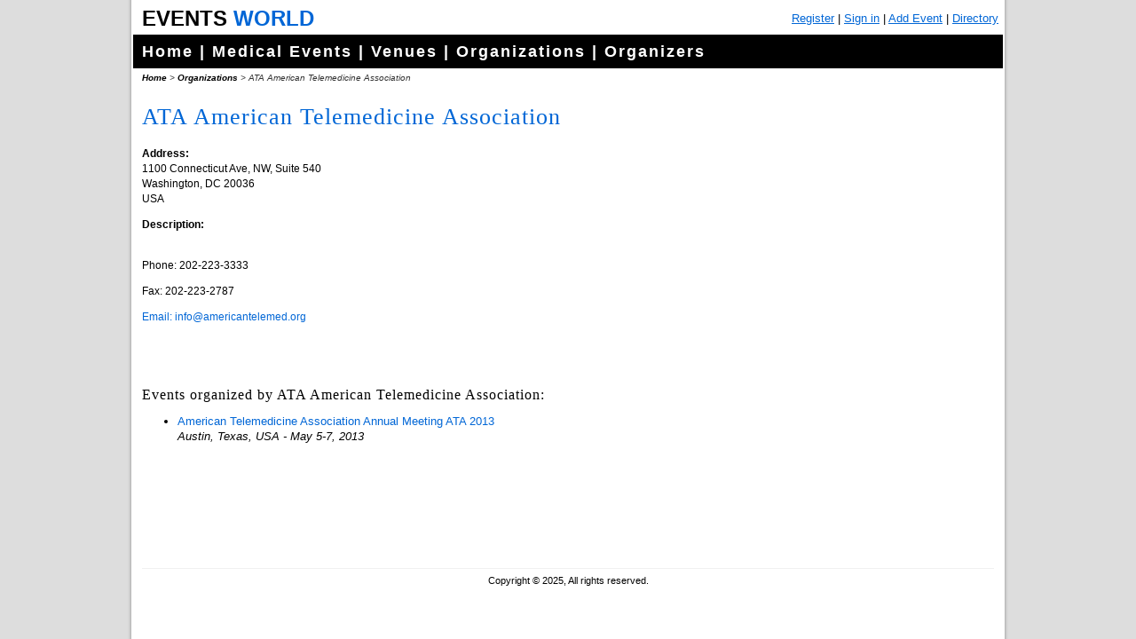

--- FILE ---
content_type: text/html
request_url: http://www.events-world.net/Organization/ATA-American-Telemedicine/375.htm
body_size: 5814
content:


<!DOCTYPE html PUBLIC "-//W3C//DTD XHTML 1.0 Transitional//EN" "http://www.w3.org/TR/xhtml1/DTD/xhtml1-transitional.dtd">
<html xmlns="http://www.w3.org/1999/xhtml">
<head>
<meta http-equiv="Content-Type" content="text/html; charset=utf-8" />
<title>ATA American Telemedicine Association</title>
<link rel="stylesheet" type="text/css" href="/style.css" />
<link rel="stylesheet" type="text/css" href="/buttons.css" />
    <link rel="canonical" href="http://www.events-world.net/Organization/ATA-American-Telemedicine/375.htm" />
<!-- Head Section -->


<script type="text/javascript" src="/scripts/ga.js"></script>
</head>

<body>
<div id="container" align="center">
	<div id="TopStrip"><div id="Logo"><span style="color:black;">Events</span> <span style="color:#0066d6;">World</span></div> <div id="TopStripMenu">
    <span class="showMobile"><a href="/">Home</a> |</span>
    <span class="hideMobile">

<a href="http://www.events-world.net/CreateAccount/">Register</a> |
<a href="http://www.events-world.net/login.aspx">Sign in</a>

    </span>

 | <a href="http://www.events-world.net/Submit.asp">Add Event</a> | <a href="http://www.events-world.net/Directory.asp">Directory</a> <!-- | My Profile | Sign Up | Sign In | Sign Out | Contact Us -->
<!-- <span class="hideMobile">
 &nbsp;&nbsp;
 <script type="text/javascript" src="http://www.seocentro.com/geo/geocf.pl"></script>
</span> -->
 </div></div>
	<div id="MainMenu"><a href="http://www.events-world.net/" title="Events World">Home</a> | 
<a href="http://www.events-world.net/Medical.asp" title="Medical Events">Medical Events</a> | 
<a href="http://www.events-world.net/Venues.asp" title="Venues">Venues</a> | 
<a href="http://www.events-world.net/Organizations.asp" title="Organizations">Organizations</a> |
<a href="http://www.events-world.net/Organizers.asp" title="Organizers">Organizers</a></div>
	<div id="MainContent"><div id="breadcrumbs"><a href="/">Home</a> &gt; <a href="/Organizations.asp">Organizations</a> &gt; ATA American Telemedicine Association</div>
    <h1>ATA American Telemedicine Association</h1>
<table cellpadding="0" cellspacing="5" align="right">
<tr><td>
<div id="map" style="width:300px;height:200px;"></div>
        <script src="http://maps.google.com/maps?file=api&amp;v=2&amp;key=ABQIAAAAwxpB_PaS7H2Vh5oS93OlRxRQqoJXzHxFzE9-n8xqtr_ta54xpxTEReVv8kxnyqiry2oAjmZHSbhMlw" type="text/javascript"></script>
        <script type="text/javascript">
 
            var map = new GMap2(document.getElementById("map"), { size: new GSize(300, 200) });
            var geocoder = new GClientGeocoder();
            var bounds = new GLatLngBounds();
 
            function zoomfit() {
                newzoom = map.getBoundsZoomLevel(bounds);
                newcenter = bounds.getCenter();
                if (newzoom > 15)
                    newzoom = 15;
                map.setCenter(newcenter, newzoom);
            }
 
            function createMarker(point, html) {
                var myIcon = new GIcon(G_DEFAULT_ICON);
                myIcon.image = "/images/map_marker.png";
                myIcon.iconSize = new GSize(33, 39);
                myIcon.iconAnchor = new GPoint(17, 32);
                myIcon.shadow = null;
                var markerOptions = { icon: myIcon };
                var marker = new GMarker(point, markerOptions);
                //var marker = new GMarker(point);
                GEvent.addListener(marker, "click", function () {
                    marker.openInfoWindowHtml(html);
                });
                return marker;
            }

            function showAddress(address,title) {
                geocoder.getLatLng(address.replace(', ', ' '), function (point) {
                    if (point) {
                        var marker = createMarker(point, "<b>" + title + "</b></br>" + address.replace(', ', '<br />'));
                        map.addOverlay(marker);
                        bounds.extend(point);
                        zoomfit()
                    }
                }
                );
            }
 
            function loadGoogleMap() {
 
                if (GBrowserIsCompatible()) {
                    map.addControl(new GLargeMapControl3D());
					showAddress('1100 Connecticut Ave, NW, Suite 540 Washington, DC 20036 USA','ATA American Telemedicine Association');
                } else {
                    alert('GBrowser is not compatible');
                }
            }
 
            loadGoogleMap();            
        </script>
</td></tr>
<tr><td><script type="text/javascript"><!--
google_ad_client = "ca-pub-9833370373632430";
/* Organization */
google_ad_slot = "1072417754";
google_ad_width = 300;
google_ad_height = 250;
//-->
</script>
<script type="text/javascript"
src="http://pagead2.googlesyndication.com/pagead/show_ads.js">
</script></td></tr>
</table>

<p><b>Address:</b><br />
1100 Connecticut Ave, NW, Suite 540<br />
Washington, DC 20036<br />
USA<br />
    </p>

<p dir="ltr">
	<strong>Description:</strong></p>
<p dir="ltr">
	<br />
	Phone: 202-223-3333</p>
<p dir="ltr">
	Fax: 202-223-2787</p>
<p dir="ltr">
	<a href="mailto:info@americantelemed.org">Email: info@americantelemed.org</a></p>
<p dir="ltr">
	&nbsp;</p>
<br />

<h2>Events organized by ATA American Telemedicine Association:</h2>
<ul><li><a href="/Event/ATA2013/987.htm">American Telemedicine Association Annual Meeting ATA 2013</a><br /><em>Austin, Texas, USA - May 5-7, 2013</em></li>
</ul>

    <p>&nbsp;</p>
    </div>
    <div style="clear:both;"><!-- Developers | Advertise | Sitemap --></div>
	<div id="Footer">Copyright &copy; 2025, All rights reserved. </div>
</div>
</body>
</html>



--- FILE ---
content_type: text/html; charset=utf-8
request_url: https://www.google.com/recaptcha/api2/aframe
body_size: 265
content:
<!DOCTYPE HTML><html><head><meta http-equiv="content-type" content="text/html; charset=UTF-8"></head><body><script nonce="7iiQAtgakV7iVJZMdNpE1g">/** Anti-fraud and anti-abuse applications only. See google.com/recaptcha */ try{var clients={'sodar':'https://pagead2.googlesyndication.com/pagead/sodar?'};window.addEventListener("message",function(a){try{if(a.source===window.parent){var b=JSON.parse(a.data);var c=clients[b['id']];if(c){var d=document.createElement('img');d.src=c+b['params']+'&rc='+(localStorage.getItem("rc::a")?sessionStorage.getItem("rc::b"):"");window.document.body.appendChild(d);sessionStorage.setItem("rc::e",parseInt(sessionStorage.getItem("rc::e")||0)+1);localStorage.setItem("rc::h",'1764755366766');}}}catch(b){}});window.parent.postMessage("_grecaptcha_ready", "*");}catch(b){}</script></body></html>

--- FILE ---
content_type: text/css
request_url: http://www.events-world.net/style.css
body_size: 5815
content:
body {
	margin:0px 0px 0px 0px;
	text-align:center;
	background-color:#dddddd;
	background-image:url(images/bg.png);
	background-repeat:repeat-y;
	background-position:center;
}

h1 {
	font-family:Georgia, "Times New Roman", Times, serif;
	font-size:2em;
	line-height:1.2em;
	color:#0066d6;
	font-weight:normal;
	letter-spacing:1px;
}

h2 {
	font-family:Georgia, "Times New Roman", Times, serif;
	font-size:16px;
	line-height:16px;
	color:black;
	font-weight:normal;
	letter-spacing:1px;
}

p, input {
	font-family:Arial, Helvetica, sans-serif;
	font-size:12px;
}

#container {
	background-color:white;
	font-family:Arial, Helvetica, sans-serif;
	font-size:13px;
	line-height:17px;
	text-align:left;
	margin:0px auto 0px auto;
	padding:2px;
	width:980px;
}

#Logo {
	background-color:white;
	font-weight:bold;
	text-transform:uppercase;
	font-size:24px;
	float:left;
	padding:10px;
}

#TopStripMenu {
	float:right;
	padding-right:5px;
	padding-top: 10px;
}

#TopStripMenu a:link,#TopStripMenu a:visited {
	color:#0066d6;
}

#TopStripMenu a:hover,#TopStripMenu a:active {
	color:navy;
}

#MainMenu {
	background-color:black;
	color:white;
	padding:10px;
	font-weight:bold;
	font-size:18px;
	line-height:18px;
	letter-spacing:2px;
	clear:both;
}

#MainMenu a:link,#MainMenu a:visited {
	color:white;
	text-decoration:none;
}

#MainMenu a:hover,#MainMenut a:active {
	color:white;
	text-decoration:underline;
}

#MainContent {
	margin-left:5px;
	margin-right:5px;
	padding-left:5px;
	padding-right:5px;
    min-height: 400px;
}

#MainContent a:link
{
    text-decoration:none;
	color:#0066d6;
}

#breadcrumbs {
	font-style:italic;
	font-size:10px;
	color:#333333;
	line-height:22px;
}

#breadcrumbs a {
	font-weight:bold;
}

#breadcrumbs a:link, #breadcrumbs a:visited {
	text-decoration:none;
	color:black;
}

#breadcrumbs a:hover {
	text-decoration:underline;
	color:black;
}


.EventsListBox {
	background-image:url(/images/BoxEventHome.png);
	width:51px;
	height:18px;
	float:left;
	color:white;
	text-align:center;
	padding:7px 18px 18px 9px;
	margin-top:5px;
}

.EventsListBox .day{
	font-size:13px;
	font-weight:bold;
}

.EventsListBox .month{
	font-size:9px;
}

.EventsList {
	padding:2px 5px;
	margin:8px 0px;
    font-size:1.2em;
	line-height:1.3em;
	border:1px solid #eee;
}

.EventsList a:link,.EventsList a:visited {
	color:#0066d6;
	text-decoration:none;
	font-weight: bold;
}

.txtBox {
	width:400px;
}

.my-hr {
	background-color:#FAFAFF;
	border-bottom:1px solid #f0f0f0;
	height:3px;
}

#Footer {
	clear:both;
	font-size:11px;
	margin:10px;
	text-align:center;
	border-top:1px solid #F0F0F0;
	padding-top:5px;
}

a.boldbuttons span {
	color:white;
}

.DaysLeft {
	font-weight:bold;
} 

.DirectoryFilters {
	float:left;
	width:15%;
	border:1px solid #eee;
	padding:5px;
	
}

.DirectoryFilters .filterTitle {
	font-size:12px;
	line-height:12px;
	color:black;
	border-bottom:1px solid #eee;
	font-weight:bold;
	padding:3px 3px 0px 0px;	
}

.DirectoryFilters .filterLink {
	font-size:10px;
	line-height:14px;	
}

.DirectoryFilters .filterLink a:link, .DirectoryFilters .filterLink a:visited{
	text-decoration:none;
}

.DirectoryFilters .filterLink a:hover {
	text-decoration:underline;
}

.DirectoryEventList {
	float:left;
	width:80%;	
	padding:0px 10px;	
}

.DirectoryEventList .EventsList {
	float:none;
	width:716px;	
}

.DirectoryMore {
	clear:both;
	padding-top:20px;
	text-align:center;
}

.ParticipantIcon, .ParticipantIcon1:hover {
	background-image:url(/images/participant.png);
	background-position:top;
}

.ParticipantIcon:hover, .ParticipantIcon1 {
	background-image:url(/images/participant.png);
	background-position:bottom;
}

.ParticipantIcon:hover, .ParticipantIcon1:hover {
	cursor:pointer;
}

#SurveyPanel div {position: fixed;bottom:0px;left:0px;width:100%;background-color:gray;border-top:1px solid silver;}
#SurveyPanel div a:link,#SurveyPanel div a:visited {color:white;text-decoration:none}
#SurveyPanel div a:hover,#SurveyPanel div a:active {color:white;text-decoration:underline}

.btn2016 
{
    background-color: #eee;
    border: 1px solid #0066d6;
    color: #000 !important;
    padding: 8px;
    border-radius: 5px;
    text-decoration: none;
    min-width: 100px;
    display: inline-block;
    margin-top: 5px;
    text-align:center;
}

.btn2016:hover {color: #fff !important;background-color: #0066d6;border: 1px solid #000;}

input,textarea {border:1px solid silver;}
.showMobile {display:none;}

.LHS {float:left;}
.RHS {float:right;}

@media screen and (max-width: 980px) {
    #container {width:auto;}
    p {font-size:1.2em;}
    input,textarea {font-size: 2em;}

    #Logo, #TopStripMenu {float:none;}
    #TopStripMenu {padding:10px;}
    #MainMenu, #breadcrumbs {display:none;}

    .LHS, .RHS {float:none !important;width:auto !important;border-width:0 !important;}
    .hideMobile {display:none;}
    .showMobile {display:initial;}

    .ListLinks a {margin-bottom:1em;display:inline-block;}
}

/* Extra small devices (phones, 600px and down) */
@media only screen and (max-width: 600px) {
} 

/* Small devices (portrait tablets and large phones, 600px and up) */
@media only screen and (min-width: 600px) {
} 

/* Medium devices (landscape tablets, 768px and up) */
@media only screen and (min-width: 768px) {
} 

/* Large devices (laptops/desktops, 992px and up) */
@media only screen and (min-width: 992px) {
} 

/* Extra large devices (large laptops and desktops, 1200px and up) */
@media only screen and (min-width: 1200px) {
}

--- FILE ---
content_type: text/css
request_url: http://www.events-world.net/buttons.css
body_size: 1193
content:
a.boldbuttons {
	background: transparent url('/images/buttons/roundedge-gray-left.gif') no-repeat top left;
	display: block;
	float: left;
	font: bold 13px Arial; /* Change 13px as desired */
	line-height: 22px; /* This value + 4px + 4px (top and bottom padding of SPAN) must equal height of button background (default is 30px) */
	height: 30px; /* Height of button background height */
	padding-left: 8px; /* Width of left menu image */
	text-decoration: none;
}

a:link.boldbuttons, a:visited.boldbuttons, a:hover.boldbuttons, a:active.boldbuttons{
	color: white; /*button text color*/
}

a.boldbuttons span {
	background: transparent url('/images/buttons/roundedge-gray-right.gif') no-repeat top right;
	display: block;
	padding: 4px 10px 4px 2px; /*Set 10px to be equal or greater than'padding-left' value above*/
}

a:hover.boldbuttons, a:hover.boldbuttons span { /* Hover state CSS */
	color:#AAAAFF;
}


.buttonwrapper {
	overflow: hidden; 
	padding:5px;
	text-align:center;
}

.MoreInfoBtn        {background: url('/images/buttons/MoreInfo.jpg') top;}
.MoreInfoBtn:hover  {background: url('/images/buttons/MoreInfo.jpg') bottom;}

--- FILE ---
content_type: application/javascript
request_url: http://www.events-world.net/scripts/ga.js
body_size: 625
content:
var _gaq = _gaq || [];
_gaq.push(['_setAccount', 'UA-10811437-2']);
_gaq.push(['_trackPageview']);

(function() {
var ga = document.createElement('script'); ga.type = 'text/javascript'; ga.async = true;
ga.src = ('https:' == document.location.protocol ? 'https://ssl' : 'http://www') + '.google-analytics.com/ga.js';
var s = document.getElementsByTagName('script')[0]; s.parentNode.insertBefore(ga, s);
})();
 
function recordOutboundLink(link, category, action) {
	_gat._getTrackerByName()._trackEvent(category, action);
    setTimeout('document.location = "' + link.href + '"', 100);
}
